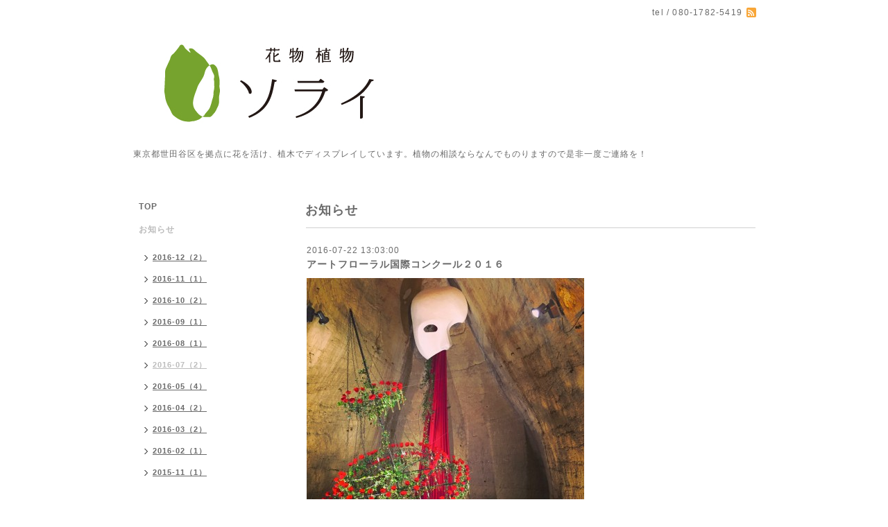

--- FILE ---
content_type: text/html; charset=utf-8
request_url: https://sorai-s.com/info/2016-07
body_size: 3169
content:
<!DOCTYPE html PUBLIC "-//W3C//DTD XHTML 1.0 Transitional//EN" "http://www.w3.org/TR/xhtml1/DTD/xhtml1-transitional.dtd">
<html xmlns="http://www.w3.org/1999/xhtml" xml:lang="ja" lang="ja">
<head>
<meta http-equiv="content-type" content="text/html; charset=utf-8" />
<title>お知らせ &gt; 2016-07 - ソライ | 花物 植物</title>
<meta name="viewport" content="width=device-width, initial-scale=1, maximum-scale=1, user-scalable=yes" />
<meta name="keywords" content="花物 植物" />
<meta name="description" content="お知らせ &gt; 2016-07 | 東京都世田谷区を拠点に花を活け、植木でディスプレイしています。植物の相談ならなんでものりますので是非一度ご連絡を！" />
<meta property="og:title" content="ソライ | 花物 植物" />
<meta property="og:image" content="https://cdn.goope.jp/29800/150904035448es5v.jpg" />
<meta property="og:site_name" content="ソライ | 花物 植物" />
<meta http-equiv="content-style-type" content="text/css" />
<meta http-equiv="content-script-type" content="text/javascript" />
<link rel="shortcut icon" href="//cdn.goope.jp/29800/160618223922-57654f0a1f9e6.ico" />
<link rel="alternate" type="application/rss+xml" title="ソライ | 花物 植物 / RSS" href="/feed.rss" />
<style type="text/css" media="all">@import "/style.css?203922-1444412992";</style>
<script type="text/javascript" src="/assets/jquery/jquery-1.9.1.min.js"></script>
<script type="text/javascript" src="/js/tooltip.js"></script>
<script type="text/javascript" src="/assets/responsiveslides/responsiveslides.min.js"></script>
<script type="text/javascript" src="/assets/colorbox/jquery.colorbox-min.js"></script>

    <script>
      $(document).ready(function(){
      $("#main").find(".thickbox").colorbox({rel:'thickbox',maxWidth: '98%'});
      });
    </script>

</head>

<body id="info">
<div id="wrapper">
<div id="wrapper_inner">

<!-- ヘッダー部分ここから // -->
<div id="header">
<div id="header_inner">


    <div class="shop_title">
       <div class="shop_rss"><a href="/feed.rss"><img src="/img/icon/rss2.png" /></a></div>
      <div class="shop_tel">tel&nbsp;/&nbsp;080-1782-5419</div>
    </div>


  <div class="site_title">
    <h1 class="site_logo"><a href="https://sorai-s.com"><img src='//cdn.goope.jp/29800/150904035448es5v.jpg' alt='ソライ | 花物 植物' /></a></h1>
    <div class="site_description site_description_smartphone">東京都世田谷区を拠点に花を活け、植木でディスプレイしています。植物の相談ならなんでものりますので是非一度ご連絡を！</div>
  </div>


</div>
</div>
<!-- // ヘッダー部分ここまで -->


<div id="contents">
<div id="contents_inner">


  <!-- メイン部分ここから -->
  <div id="main">
  <div id="main_inner">

    


    
    <!----------------------------------------------

      ページ：インフォメーション

    ---------------------------------------------->
    <h2 class="page_title">お知らせ</h2>
    <div class="info_area">
    <div class="autopagerize_page_element">

      
      <div class="info">
        <div class="info_date">
          2016-07-22 13:03:00
        </div>
        <div class="info_title">
          <a href="/info/1247082">アートフローラル国際コンクール２０１６</a>
        </div>
        <div class="info_photo">
          <a href='//cdn.goope.jp/29800/160729130421-579ad5c5d0e84.jpg' class='thickbox'><img src='//cdn.goope.jp/29800/160729130421-579ad5c5d0e84_l.jpg' alt='IMG_9845.JPG'/></a>
        </div>
        <div class="info_body wysiwyg">
          <p>フランスから帰国しましたので</p>
<p>通常営業再開いたします。</p>
<p>&nbsp;</p>
<p>フランスのデュエラフォンテーヌという町で</p>
<p>開催された花の国際大会、</p>
<p>アートフローラル国際コンクールに参加しました。</p>
<p>&nbsp;</p>
<p>バラの大会なので使える花はバラのみ。</p>
<p>そして、今年の大会テーマは</p>
<p>「バラとミュージカル」</p>
<p>オペラ座の怪人を選び、大会に臨んだのですが</p>
<p>結果は、、、惜しくも２位でした！</p>
<p>&nbsp;</p>
<p>反省点もありますがそこはしっかり向き合って、</p>
<p>この経験を今後の仕事に活かしたいと思います。</p>
        </div>
      </div>
      
      <div class="info">
        <div class="info_date">
          2016-07-03 23:16:00
        </div>
        <div class="info_title">
          <a href="/info/1224764">通常営業お休みのお知らせ</a>
        </div>
        <div class="info_photo">
          
        </div>
        <div class="info_body wysiwyg">
          <p>7/5〜7/20の間通常営業をお休み致します。</p>
<p>&nbsp;</p>
<p><img src="//cdn.goope.jp/29800/160703231618-57791e32f3021_m.jpg" alt="IMG_9572.JPG" /></p>
<p>&nbsp;</p>
<p>縁あってフランスで開催される</p>
<p>花の国際大会に参加させて</p>
<p>いただける事になりました。</p>
<p>&nbsp;</p>
<p>日本のナショナルチームの一員として</p>
<p>アートフローラル国際コンクール</p>
<p>という大会に参戦してきます。</p>
<p>&nbsp;</p>
<p>ご不便をおかけしますが</p>
<p>大会期間中の連絡は</p>
<p>メールかラインでお願いします。</p>
        </div>
      </div>
      

    </div>
    </div>
    


    


    


    


    


    


    

    

    


    
      <div class="autopagerize_insert_before"></div>
      <div class="pager">
         <a href="/info/2016-07" class='chk'>1</a>
      </div>
    


  </div>
  </div>
  <!-- // メイン部分ここまで -->

</div>
</div>
<!-- // contents -->


<!-- ナビゲーション部分ここから // -->
<div id="navi">
<div id="navi_inner">
  <ul>
    
    <li><a href="/"  class="navi_top">TOP</a></li>
    
    <li><a href="/info"  class="navi_info active">お知らせ</a><ul class="sub_navi">
<li><a href='/info/2016-12'>2016-12（2）</a></li>
<li><a href='/info/2016-11'>2016-11（1）</a></li>
<li><a href='/info/2016-10'>2016-10（2）</a></li>
<li><a href='/info/2016-09'>2016-09（1）</a></li>
<li><a href='/info/2016-08'>2016-08（1）</a></li>
<li><a href='/info/2016-07' class='active'>2016-07（2）</a></li>
<li><a href='/info/2016-05'>2016-05（4）</a></li>
<li><a href='/info/2016-04'>2016-04（2）</a></li>
<li><a href='/info/2016-03'>2016-03（2）</a></li>
<li><a href='/info/2016-02'>2016-02（1）</a></li>
<li><a href='/info/2015-11'>2015-11（1）</a></li>
</ul>
</li>
    
    <li><a href="/free/flower"  class="navi_free free_66214">ソライの仕事</a></li>
    
    <li><a href="/photo"  class="navi_photo">作品例</a></li>
    
    <li><a href="/about"  class="navi_about">ソライ所在地</a></li>
    
    <li><a href="/contact"  class="navi_contact">お問い合わせ</a></li>
    
    <li><a href="http://sorai-hana-midori.hatenablog.com" target="_blank" class="navi_links links_18432">ブログ  -ソライ百花譜-</a></li>
    
  </ul>
  <br class="clear" />
</div>
<!-- ナビゲーションパーツここから // -->
<div id="social_widgets">
<div  id="widget_facebook_like" class="social_widget">
<div style="text-align:left;padding-bottom:10px;">
<iframe src="//www.facebook.com/plugins/like.php?href=https%3A%2F%2Fsorai-s.com&amp;width&amp;layout=button_count&amp;action=like&amp;show_faces=false&amp;share=true&amp;height=21&amp;appId=837439917751931" scrolling="no" frameborder="0" style="border:none; overflow:hidden; height:21px;" allowTransparency="true"></iframe>
</div>
</div>

</div>

<!-- // ナビゲーションパーツここまで -->
</div>
<!-- // ナビゲーション部分ここまで -->


<!-- サイドバー部分ここから // -->
<div id="sidebar">
<div id="sidebar_inner">

  <div class="today_area today_area_smartphone">
    <div class="today_title">2026.01.22 Thursday</div>
    
  </div>


  <div class="counter_area counter_area_smartphone">
    <div class="counter_title">カウンター</div>
    <div class="counter_today">
      Today&nbsp;:&nbsp;<span class="num">42</span>
    </div>
    <div class="counter_yesterday">
      Yesterday&nbsp;:&nbsp;<span class="num">43</span>
    </div>
    <div class="counter_total">
      Total&nbsp;:&nbsp;<span class="num">145402</span>
    </div>
  </div>


  <div class="qr_area qr_area_smartphone">
    <div class="qr_title">携帯サイト</div>
    <div class="qr_img"><img src="//r.goope.jp/qr/hanhan"width="100" height="100" /></div>
  </div>

</div>
</div>
<!-- // サイドバー部分ここまで -->


<!-- フッター部分ここから // -->
<div id="footer">
<div id="footer_inner">

 <div class="shop_title_footer clearfix">
      <div class="shop_info_footer">
        <div class="shop_rss_footer shop_rss"><a href="/feed.rss"><img src="/img/icon/rss2.png" /></a></div>
        <div class="shop_name_footer">花物 植物 ソライ&nbsp; </div>
      </div>
      <div class="shop_tel_footer">080-1782-5419</div>
  </div>

  <div class="copy_powered">

  <div class="copyright copyright_smartphone">&copy;2026 <a href="https://sorai-s.com">花物 植物 ソライ</a>. All Rights Reserved.</div>

  <div class="powered powered_smartphone">Powered by <a href="https://goope.jp/">グーペ</a> / <a href="https://admin.goope.jp/">Admin</a></div>

  </div>

  <br class="clear" />

</div>
</div>
<!-- // フッター部分ここまで -->

</div>
</div>

</body>
</html>
